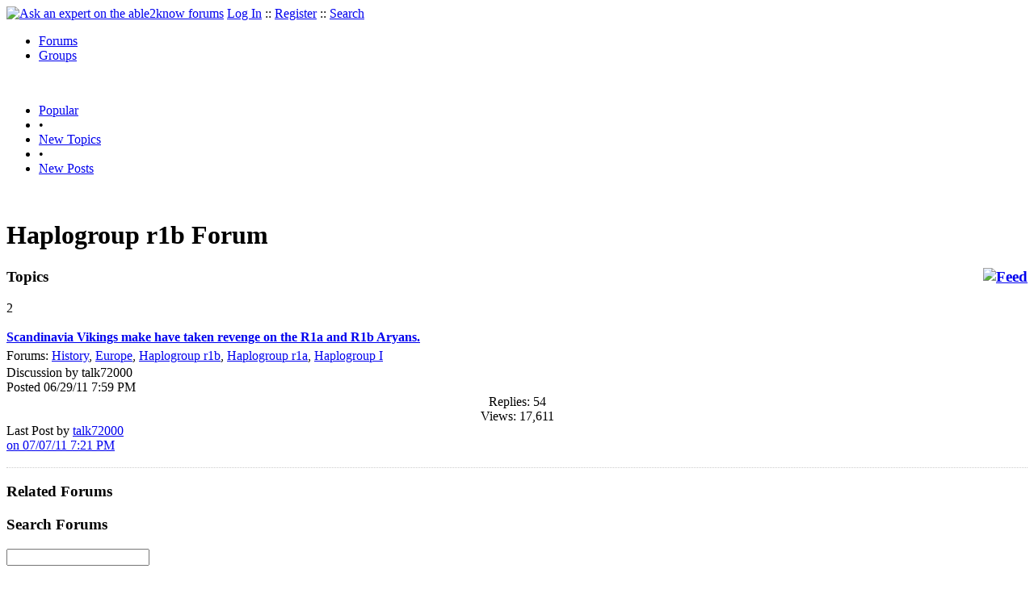

--- FILE ---
content_type: text/html
request_url: https://able2know.org/forum/haplogroup_r1b/
body_size: 2544
content:



<!DOCTYPE html PUBLIC "-//W3C//DTD XHTML 1.0 Strict//EN"
"https://www.w3.org/TR/xhtml1/DTD/xhtml1-strict.dtd">
<html xmlns="https://www.w3.org/1999/xhtml" xml:lang="en" lang="en">
<head>
<!-- GA4 -->
<!-- Google tag (gtag.js) -->

<script async src="https://www.googletagmanager.com/gtag/js?id=G-Q51F5M8FGC"></script>
<script>
  window.dataLayer = window.dataLayer || [];
  function gtag(){dataLayer.push(arguments);}
  gtag('js', new Date());

  gtag('config', 'G-Q51F5M8FGC');
</script>
 
	<meta http-equiv="Content-Type" content="text/html; charset=utf-8" />
	<meta name="robots" content="noarchive">
	<title>Haplogroup r1b Forum - Haplogroup r1b Questions &amp; Answers, Discussions</title>
	<link type="text/css" rel="stylesheet" href="https://cdn2.able2know.org/css/v11/site.gz.css" />
	    <meta name='keywords' content="Haplogroup r1b, Ask an expert about haplogroup r1b, haplogroup r1b Forum" />
    <meta name='description' content="Haplogroup r1b Forums - Ask an expert about haplogroup r1b" />
    <link rel="alternate" type="application/rss+xml" href="https://able2know.org/forum/haplogroup_r1b/rss.xml" title="able2know - Haplogroup r1b" />
    
	
	<!-- legacy UA tag to be removed before July 1 2023 -->
	<script type="text/javascript">
	
  	var _gaq = _gaq || [];
  	_gaq.push(['_setAccount', 'UA-6419689-1']);
  	_gaq.push(['_setDomainName', '.able2know.org']);
  	_gaq.push(['_trackPageview']);
	
  	(function() {
    	var ga = document.createElement('script'); ga.type = 'text/javascript'; ga.async = true;
    	ga.src = ('https:' == document.location.protocol ? 'https://ssl' : 'http://www') + '.google-analytics.com/ga.js';
    	var s = document.getElementsByTagName('script')[0]; s.parentNode.insertBefore(ga, s);
  	})();
	</script>
	
</head>
<body>
	<div id="header">
		<div class="wrapper">
			<a name="top" id="top"></a><a href="https://able2know.org/" title="Ask an expert on the able2know forums"><img id="logo" src="https://cdn2.able2know.org/images/v5/logo.jpg" alt="Ask an expert on the able2know forums" width="150" height="50" /></a>			<span class="siteLinks"><a href="https://able2know.org/authenticate/login/" title="Log In">Log In</a> :: <a href="https://able2know.org/authenticate/register/" title="Register">Register</a> :: <a href="https://able2know.org/search/" title="Search">Search</a></span>
						<ul id="headerNav" class="inline">
				<li class="selected"><a href="https://able2know.org/forums/" title="Forums">Forums</a><span></span></li>
				<li><a href="https://groups.able2know.org/" title="Groups">Groups</a><span></span></li>
			</ul>
						<br style="clear:both;"/>
		</div>
	</div>
	<div id="subHeader"> 
		<div class="wrapper">
												<ul class="inline">
	<li><a href="https://able2know.org/popular/" title="Popular">Popular</a></li>
	<li>&#8226;</li>
		<li><a href="https://able2know.org/newtopics/" title="New Topics">New Topics</a></li>
	<li>&#8226;</li>
	<li><a href="https://able2know.org/newposts/" title="New Posts">New Posts</a></li>
</ul>										<div class="clear">&nbsp;</div>
		</div>
	</div>
	<div id="body">
		<div id="aboveContent">
			
		</div>

				<div class="wrapper mainWrapper">
						
					<h1>Haplogroup r1b Forum</h1>
		        <div class="column200">
	<div class="main">
		<div class="content">
			<h3 class="dividerText margin"><a href="rss.xml" title="RSS Feed" rel="external" style="float:right;"><img src="https://cdn2.able2know.org/images/v5/icons/feed.png" alt="Feed" /></a>Topics</h3>
							<div class="box">
			    			    								    
				    											<div class="gridItem" id="topicsTR173965" style="border-bottom:1px dotted #ccc;">
							<div class="item" id="topic-4652282">
												<div class="popularityBadge">
								<span class="postScore">2</span>
								<div class="popularityVote">	
																			<span class='thumbUp'>&nbsp;</span>
										
																			<span class='thumbDown'>&nbsp;</span>
										
								</div>																	
							</div>
							<div class="title">
								<div style="overflow:hidden;">
									<a href="https://able2know.org/topic/173965-1">
										<b>Scandinavia Vikings make have taken revenge on the R1a and R1b Aryans.</b>
									</a>
								</div>					
							</div>
							<div class="line topicMeta " style="margin-top:5px;">
								<div style="margin-bottom:3px;">Forums:
								<a href='https://able2know.org/forum/history/' title="History Forum">History</a>, <a href='https://able2know.org/forum/europe/' title="Europe Forum">Europe</a>, <a href='https://able2know.org/forum/haplogroup_r1b/' title="Haplogroup r1b Forum">Haplogroup r1b</a>, <a href='https://able2know.org/forum/haplogroup_r1a/' title="Haplogroup r1a Forum">Haplogroup r1a</a>, <a href='https://able2know.org/forum/haplogroup_i/' title="Haplogroup I Forum">Haplogroup I</a></div>
								<div class="unit size2of5">Discussion
								by talk72000<br />
								Posted 06/29/11  7:59 PM</div>
								<div class="unit size1of5" style="text-align:center;">Replies: 54<br />Views: 17,611 </div>
								<div class="unit size2of5 lastUnit">Last Post by <a href="https://able2know.org/topic/173965-3#post-4658895" >talk72000<br />on 07/07/11  7:21 PM</a></div>
							</div>
			
							<div class="clear">&nbsp;</div>
						</div>
					</div>
								</div>
					</div>
	</div>
	<div class="side" style="position:relative;">
				<h3 class="dividerText margin">Related Forums</h3>
		<div class="tagSearchBox">
			<h3>Search Forums</h3>
			<form action="" onsubmit="return false;"><input type='text' name="tagSearch" id="tagSearch"/></form>
			<div id="tagSearchResults" class="tagSearchResults">
			</div>
		</div>
		<ol id="tagCloud"><li><a href="https://able2know.org/forum/europe/" title="Europe Forum">Europe</a><br /><span class="relatedTags"><a href="https://able2know.org/forum/international_news/" title="International News Forum">International News</a>, <a href="https://able2know.org/forum/politics/" title="Politics Forum">Politics</a>, <a href="https://able2know.org/forum/germany/" title="Germany Forum">Germany</a>...</span></li><li><a href="https://able2know.org/forum/history/" title="History Forum">History</a><br /><span class="relatedTags"><a href="https://able2know.org/forum/politics/" title="Politics Forum">Politics</a>, <a href="https://able2know.org/forum/philosophy/" title="Philosophy Forum">Philosophy</a>, <a href="https://able2know.org/forum/homework/" title="Homework Forum">Homework</a>...</span></li><li><a href="https://able2know.org/forum/haplogroup_i/" title="Haplogroup I Forum">Haplogroup I</a><br /><span class="relatedTags"><a href="https://able2know.org/forum/europe/" title="Europe Forum">Europe</a>, <a href="https://able2know.org/forum/history/" title="History Forum">History</a>, <a href="https://able2know.org/forum/haplogroup_r1a/" title="Haplogroup r1a Forum">Haplogroup r1a</a>...</span></li><li><a href="https://able2know.org/forum/haplogroup_r1a/" title="Haplogroup r1a Forum">Haplogroup r1a</a><br /><span class="relatedTags"><a href="https://able2know.org/forum/europe/" title="Europe Forum">Europe</a>, <a href="https://able2know.org/forum/history/" title="History Forum">History</a>, <a href="https://able2know.org/forum/haplogroup_i/" title="Haplogroup I Forum">Haplogroup I</a>...</span></li></ol>				
	</div>
	<div class="clear">&nbsp;</div>
</div>
	


	
			<div class="clear">&nbsp;</div>

							<div class="bread">
					<div class="box">
						<ol class="inline">
																								<li><a href='https://able2know.org/'><strong>Forums</strong></a></li>
																																<li>&raquo; <strong>haplogroup r1b</strong></li>
																					</ol>
					</div>
				</div>
					</div>
			</div>

	<div id="footer">
		<div class="wrapper">
			<div class="line">
				<div class="unit size1of3">
					<h3>Quick Links</h3>
					<ul class="box listBullet">
						<li><a href="/post/ask/haplogroup_r1b/" title="Ask a Question about Haplogroup r1b">Ask a Question about Haplogroup r1b</a></li>
						<li><a href="/post/discuss/haplogroup_r1b/" title="Start a Discussion about Haplogroup r1b">Start a Discussion about Haplogroup r1b</a></li>
						<li><a href="https://able2know.org/search/" title="Search">Search</a></li>
						<li><a href="https://able2know.org/chat/" title="Chat">Chat</a></li>
											</ul>
				</div>
				<div class="unit size1of3">
									<h3>My Account</h3>
					<ul class="box listBullet">
						<li><a href="https://able2know.org/account/" title="My Account">My Account</a></li>
						<li><a href="https://able2know.org/account/profile/" title="My Profile">My Profile</a></li>
						<li><a href="https://able2know.org/account/preferences/" title="My Preferences">My Preferences</a></li>
						<li><a href="https://able2know.org/account/ignoredUsers/" title="My Ignored Users">My Ignored Users</a></li>
						<li><a href="https://able2know.org/account/subscribedTopics/" title="My Email Updates">My Email Updates</a></li>
					</ul>
								</div>
				<div class="unit size1of3 lastUnit">
					<h3>able2know</h3>
					<ul class="box listBullet">
						<li><a href="https://able2know.org/rules/" title="Rules">Rules</a></li>
						<li><a href="https://blog.able2know.org/" title="Blog">Blog</a></li>
						<li><a href="https://www.twitter.com/able2know" rel="external">Twitter</a></li>
						<li><a href="https://www.facebook.com/able2know" rel="external">Facebook</a></li>
						<li><a href="https://able2know.org/contact/" title="Contact Us">Contact Us</a></li>
					</ul>
				</div>
			</div>		</div>
	</div>
	<div id="subFooter">
		<div class="wrapper">
			<span>Copyright &copy; 2026 <a href="https://www.madlab.com/" title="MadLab, LLC" rel="external">MadLab, LLC</a> :: <a href="https://able2know.org/about/tos/" title="Terms of Service">Terms of Service</a> :: <a href="https://able2know.org/about/privacy/" title="Privacy Policy">Privacy Policy</a> :: Page generated in 0.99 seconds on 01/14/2026 at  01:25:06</span>
		</div>
	</div>
	<a href="#top" id="toplink" class="dhtml">&#9650;</a>
	<a href="#bottom" id="bottomlink" class="dhtml">&#9660;</a>
	<a name="bottom" id="bottom"></a>
	<script type="text/javascript" src="https://cdn2.able2know.org/js/v10/master.guests.gz.js"></script>		
	<script type="text/javascript">
		topicGrid.init();
		tagSearch.init();
	</script>


	
	
</body>

</html>